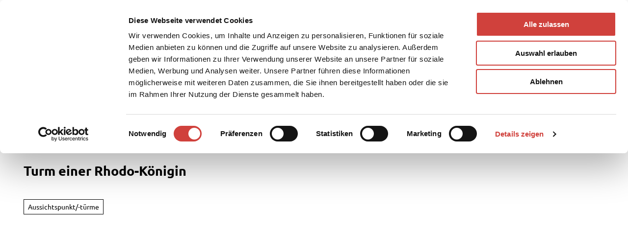

--- FILE ---
content_type: application/javascript; charset=utf-8
request_url: https://www.westerstede-touristik.de/dist/js/map-loader-c60f00aa.js
body_size: 500
content:
var a=Object.defineProperty;var s=(o,e,r)=>e in o?a(o,e,{enumerable:!0,configurable:!0,writable:!0,value:r}):o[e]=r;var t=(o,e,r)=>(s(o,typeof e!="symbol"?e+"":e,r),r);import{_ as n}from"./preload-helper-33d3da02.js";class h{constructor(e,r,i={}){t(this,"options");t(this,"container");t(this,"provider");this.container=r,this.options=i,this.provider=e}async exec(){let e;if(this.provider==="map-libre")e=await n(()=>import("./index-5e9b5211.js"),["js/index-5e9b5211.js","js/preload-helper-33d3da02.js","js/runtime-dom.esm-bundler-1558da12.js","js/reactivity.esm-bundler-09613ca6.js","js/vue-i18n-5faf0d96.js","js/index-ea261928.js","js/_plugin-vue_export-helper-c27b6911.js","js/transform-d58c387b.js","js/Icon-de4c2c3c.js","js/helpers-c34eeb48.js","js/ndspatterns/flatpickr/flatpickr-module-a5c67930.js","js/settings-11fb010d.js","js/customSettings-84e6ea22.js","js/index-8bf120ef.css"]);else throw new Error(`There is no provider with the name ${this.provider}`);if(!e||!e.default)throw new Error("The module does not have a default export.");const r=e.default;return new r(this.container,this.options)}}export{h as M};


--- FILE ---
content_type: application/javascript; charset=utf-8
request_url: https://www.westerstede-touristik.de/dist/js/ndspatterns/popover/popover-module-544a950d.js
body_size: 821
content:
import{e as l}from"../../helpers-c34eeb48.js";import{c as h}from"../../customSettings-84e6ea22.js";class a{constructor(t,e){l(this,{element:t,options:e}),this.initializeActionHandlers()}addActionListener(t,e="click"){t.addEventListener(e,o=>{o.preventDefault(),this[t.dataset.popoverAction]()})}convertNodeListToArray(t){return[].slice.call(t,0)}initializeActionHandlers(){this.convertNodeListToArray(this.element.querySelectorAll(this.options.selector.action)).forEach(t=>this.addActionListener(t))}}class d extends a{constructor(t,e){super(t,e),this.visible=!1,this.button=this.element.querySelector(this.options.selector.button),this.content=this.element.querySelector(this.options.selector.content),this.outsideClickListener=o=>{this.element.contains(o.target)||(this.content.classList.remove(this.options.modifier.visible),this.removeOutsideClickListener())},this.removeOutsideClickListener=()=>{document.removeEventListener("click",this.outsideClickListener)},this.addOutsideClickListener=()=>{document.addEventListener("click",this.outsideClickListener)},window.addEventListener("resize",()=>{this.visible&&this.hide()})}toggle(){this.content.classList.contains(this.options.modifier.visible)?this.hide():(this.updatePosition(),this.show())}hide(){this.visible=!1,this.removeOutsideClickListener(),this.content.classList.remove(this.options.modifier.visible),setTimeout(()=>this.resetPosition(),250)}show(){this.visible=!0,this.addOutsideClickListener(),this.content.classList.add(this.options.modifier.visible)}updatePosition(){const t=this.relativeParent(this.content).getBoundingClientRect(),e=this.button.getBoundingClientRect(),o=e.left-t.left,s=t.left+t.width-e.left-e.width,n=t.width-o,r=t.width-s;n>=r?(this.content.style.right="auto",this.content.style.left=`${o}px`,this.content.style.maxWidth=`${n}px`):(this.content.style.left="auto",this.content.style.right=`${s}px`,this.content.style.maxWidth=`${r}px`)}resetPosition(){this.content.style.removeProperty("right"),this.content.style.removeProperty("left"),this.content.style.removeProperty("max-width")}relativeParent(t){for(;t.parentNode&&t.parentNode.style;){if(getComputedStyle(t.parentNode).position==="relative")return t.parentNode;t=t.parentNode}return document.body}}const p=(i,t)=>(i.popover="auto",new d(i,t)),c=l({selector:{popover:"[data-popover]",content:'[data-popover-element="content"]',button:'[data-popover-element="button"]',action:"[data-popover-action]"},modifier:{visible:"popover--visible",contentRight:"popover__content--right"}},h.popover);[].slice.call(document.querySelectorAll(c.selector.popover),0).forEach(function(i){p(i,c)});
